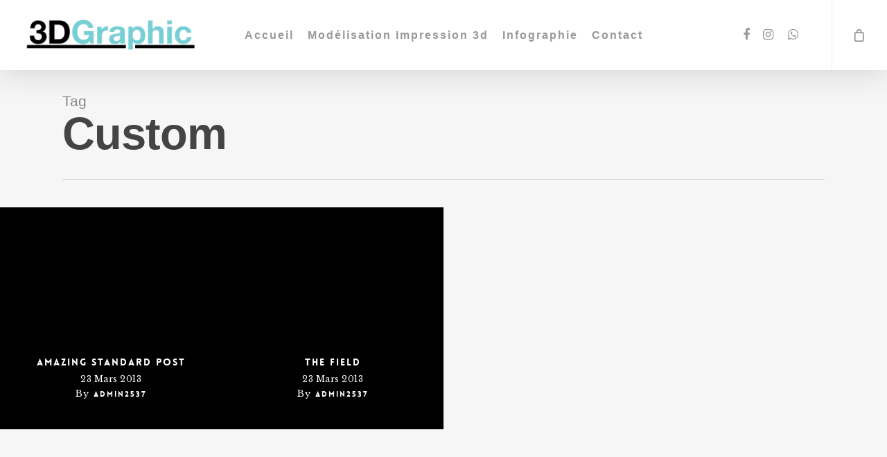

--- FILE ---
content_type: text/html; charset=UTF-8
request_url: https://3dgraphic.fr/tag/custom/
body_size: 11468
content:
<!DOCTYPE html>

<html lang="fr-FR" class="no-js">
<head>
	
	<meta charset="UTF-8">
	
	<meta name="viewport" content="width=device-width, initial-scale=1, maximum-scale=1, user-scalable=0" />				<script>document.documentElement.className = document.documentElement.className + ' yes-js js_active js'</script>
			<title>Custom &#8211; 3dGraphic</title>
<link rel='dns-prefetch' href='//fonts.googleapis.com' />
<link rel='dns-prefetch' href='//s.w.org' />
<link rel="alternate" type="application/rss+xml" title="3dGraphic &raquo; Flux" href="https://3dgraphic.fr/feed/" />
<link rel="alternate" type="application/rss+xml" title="3dGraphic &raquo; Flux des commentaires" href="https://3dgraphic.fr/comments/feed/" />
<link rel="alternate" type="application/rss+xml" title="3dGraphic &raquo; Flux de l’étiquette Custom" href="https://3dgraphic.fr/tag/custom/feed/" />
		<script type="text/javascript">
			window._wpemojiSettings = {"baseUrl":"https:\/\/s.w.org\/images\/core\/emoji\/13.0.0\/72x72\/","ext":".png","svgUrl":"https:\/\/s.w.org\/images\/core\/emoji\/13.0.0\/svg\/","svgExt":".svg","source":{"concatemoji":"https:\/\/3dgraphic.fr\/wp-includes\/js\/wp-emoji-release.min.js?ver=5.5.17"}};
			!function(e,a,t){var n,r,o,i=a.createElement("canvas"),p=i.getContext&&i.getContext("2d");function s(e,t){var a=String.fromCharCode;p.clearRect(0,0,i.width,i.height),p.fillText(a.apply(this,e),0,0);e=i.toDataURL();return p.clearRect(0,0,i.width,i.height),p.fillText(a.apply(this,t),0,0),e===i.toDataURL()}function c(e){var t=a.createElement("script");t.src=e,t.defer=t.type="text/javascript",a.getElementsByTagName("head")[0].appendChild(t)}for(o=Array("flag","emoji"),t.supports={everything:!0,everythingExceptFlag:!0},r=0;r<o.length;r++)t.supports[o[r]]=function(e){if(!p||!p.fillText)return!1;switch(p.textBaseline="top",p.font="600 32px Arial",e){case"flag":return s([127987,65039,8205,9895,65039],[127987,65039,8203,9895,65039])?!1:!s([55356,56826,55356,56819],[55356,56826,8203,55356,56819])&&!s([55356,57332,56128,56423,56128,56418,56128,56421,56128,56430,56128,56423,56128,56447],[55356,57332,8203,56128,56423,8203,56128,56418,8203,56128,56421,8203,56128,56430,8203,56128,56423,8203,56128,56447]);case"emoji":return!s([55357,56424,8205,55356,57212],[55357,56424,8203,55356,57212])}return!1}(o[r]),t.supports.everything=t.supports.everything&&t.supports[o[r]],"flag"!==o[r]&&(t.supports.everythingExceptFlag=t.supports.everythingExceptFlag&&t.supports[o[r]]);t.supports.everythingExceptFlag=t.supports.everythingExceptFlag&&!t.supports.flag,t.DOMReady=!1,t.readyCallback=function(){t.DOMReady=!0},t.supports.everything||(n=function(){t.readyCallback()},a.addEventListener?(a.addEventListener("DOMContentLoaded",n,!1),e.addEventListener("load",n,!1)):(e.attachEvent("onload",n),a.attachEvent("onreadystatechange",function(){"complete"===a.readyState&&t.readyCallback()})),(n=t.source||{}).concatemoji?c(n.concatemoji):n.wpemoji&&n.twemoji&&(c(n.twemoji),c(n.wpemoji)))}(window,document,window._wpemojiSettings);
		</script>
		<style type="text/css">
img.wp-smiley,
img.emoji {
	display: inline !important;
	border: none !important;
	box-shadow: none !important;
	height: 1em !important;
	width: 1em !important;
	margin: 0 .07em !important;
	vertical-align: -0.1em !important;
	background: none !important;
	padding: 0 !important;
}
</style>
	<link rel='stylesheet' id='vcv:assets:front:style-css'  href='https://3dgraphic.fr/wp-content/plugins/visualcomposer/public/dist/front.bundle.css?ver=19.0.0' type='text/css' media='all' />
<link rel='stylesheet' id='wp-block-library-css'  href='https://3dgraphic.fr/wp-includes/css/dist/block-library/style.min.css?ver=5.5.17' type='text/css' media='all' />
<link rel='stylesheet' id='wc-block-vendors-style-css'  href='https://3dgraphic.fr/wp-content/plugins/woocommerce/packages/woocommerce-blocks/build/vendors-style.css?ver=3.6.0' type='text/css' media='all' />
<link rel='stylesheet' id='wc-block-style-css'  href='https://3dgraphic.fr/wp-content/plugins/woocommerce/packages/woocommerce-blocks/build/style.css?ver=3.6.0' type='text/css' media='all' />
<link rel='stylesheet' id='jquery-selectBox-css'  href='https://3dgraphic.fr/wp-content/plugins/yith-woocommerce-wishlist/assets/css/jquery.selectBox.css?ver=1.2.0' type='text/css' media='all' />
<link rel='stylesheet' id='yith-wcwl-font-awesome-css'  href='https://3dgraphic.fr/wp-content/plugins/yith-woocommerce-wishlist/assets/css/font-awesome.css?ver=4.7.0' type='text/css' media='all' />
<link rel='stylesheet' id='yith-wcwl-main-css'  href='https://3dgraphic.fr/wp-content/plugins/yith-woocommerce-wishlist/assets/css/style.css?ver=3.0.16' type='text/css' media='all' />
<style id='yith-wcwl-main-inline-css' type='text/css'>
.yith-wcwl-share li a{color: #FFFFFF;}.yith-wcwl-share li a:hover{color: #FFFFFF;}.yith-wcwl-share a.facebook{background: #39599E; background-color: #39599E;}.yith-wcwl-share a.facebook:hover{background: #39599E; background-color: #39599E;}.yith-wcwl-share a.twitter{background: #45AFE2; background-color: #45AFE2;}.yith-wcwl-share a.twitter:hover{background: #39599E; background-color: #39599E;}.yith-wcwl-share a.pinterest{background: #AB2E31; background-color: #AB2E31;}.yith-wcwl-share a.pinterest:hover{background: #39599E; background-color: #39599E;}.yith-wcwl-share a.email{background: #FBB102; background-color: #FBB102;}.yith-wcwl-share a.email:hover{background: #39599E; background-color: #39599E;}.yith-wcwl-share a.whatsapp{background: #00A901; background-color: #00A901;}.yith-wcwl-share a.whatsapp:hover{background: #39599E; background-color: #39599E;}
</style>
<link rel='stylesheet' id='fancybox-css'  href='https://3dgraphic.fr/wp-content/plugins/fancybox-for-wordpress/assets/css/fancybox.css?ver=1.3.4' type='text/css' media='all' />
<link rel='stylesheet' id='salient-social-css'  href='https://3dgraphic.fr/wp-content/plugins/salient-social/css/style.css?ver=1.1' type='text/css' media='all' />
<style id='salient-social-inline-css' type='text/css'>

  .sharing-default-minimal .nectar-love.loved,
  body .nectar-social[data-color-override="override"].fixed > a:before, 
  body .nectar-social[data-color-override="override"].fixed .nectar-social-inner a,
  .sharing-default-minimal .nectar-social[data-color-override="override"] .nectar-social-inner a:hover {
    background-color: #00b3e0;
  }
  .nectar-social.hover .nectar-love.loved,
  .nectar-social.hover > .nectar-love-button a:hover,
  .nectar-social[data-color-override="override"].hover > div a:hover,
  #single-below-header .nectar-social[data-color-override="override"].hover > div a:hover,
  .nectar-social[data-color-override="override"].hover .share-btn:hover,
  .sharing-default-minimal .nectar-social[data-color-override="override"] .nectar-social-inner a {
    border-color: #00b3e0;
  }
  #single-below-header .nectar-social.hover .nectar-love.loved i,
  #single-below-header .nectar-social.hover[data-color-override="override"] a:hover,
  #single-below-header .nectar-social.hover[data-color-override="override"] a:hover i,
  #single-below-header .nectar-social.hover .nectar-love-button a:hover i,
  .nectar-love:hover i,
  .hover .nectar-love:hover .total_loves,
  .nectar-love.loved i,
  .nectar-social.hover .nectar-love.loved .total_loves,
  .nectar-social.hover .share-btn:hover, 
  .nectar-social[data-color-override="override"].hover .nectar-social-inner a:hover,
  .nectar-social[data-color-override="override"].hover > div:hover span,
  .sharing-default-minimal .nectar-social[data-color-override="override"] .nectar-social-inner a:not(:hover) i,
  .sharing-default-minimal .nectar-social[data-color-override="override"] .nectar-social-inner a:not(:hover) {
    color: #00b3e0;
  }
</style>
<link rel='stylesheet' id='SFSIPLUSmainCss-css'  href='https://3dgraphic.fr/wp-content/plugins/ultimate-social-media-plus/css/sfsi-style.css?ver=5.5.17' type='text/css' media='all' />
<link rel='stylesheet' id='woocommerce-layout-css'  href='https://3dgraphic.fr/wp-content/plugins/woocommerce/assets/css/woocommerce-layout.css?ver=4.7.4' type='text/css' media='all' />
<link rel='stylesheet' id='woocommerce-smallscreen-css'  href='https://3dgraphic.fr/wp-content/plugins/woocommerce/assets/css/woocommerce-smallscreen.css?ver=4.7.4' type='text/css' media='only screen and (max-width: 768px)' />
<link rel='stylesheet' id='woocommerce-general-css'  href='https://3dgraphic.fr/wp-content/plugins/woocommerce/assets/css/woocommerce.css?ver=4.7.4' type='text/css' media='all' />
<style id='woocommerce-inline-inline-css' type='text/css'>
.woocommerce form .form-row .required { visibility: visible; }
</style>
<link rel='stylesheet' id='jquery-colorbox-css'  href='https://3dgraphic.fr/wp-content/plugins/yith-woocommerce-compare/assets/css/colorbox.css?ver=5.5.17' type='text/css' media='all' />
<link rel='stylesheet' id='woocommerce_prettyPhoto_css-css'  href='//3dgraphic.fr/wp-content/plugins/woocommerce/assets/css/prettyPhoto.css?ver=5.5.17' type='text/css' media='all' />
<link rel='stylesheet' id='font-awesome-css'  href='https://3dgraphic.fr/wp-content/themes/salient/css/font-awesome.min.css?ver=4.6.4' type='text/css' media='all' />
<style id='font-awesome-inline-css' type='text/css'>
[data-font="FontAwesome"]:before {font-family: 'FontAwesome' !important;content: attr(data-icon) !important;speak: none !important;font-weight: normal !important;font-variant: normal !important;text-transform: none !important;line-height: 1 !important;font-style: normal !important;-webkit-font-smoothing: antialiased !important;-moz-osx-font-smoothing: grayscale !important;}
</style>
<link rel='stylesheet' id='salient-grid-system-css'  href='https://3dgraphic.fr/wp-content/themes/salient/css/grid-system.css?ver=12.1.3' type='text/css' media='all' />
<link rel='stylesheet' id='main-styles-css'  href='https://3dgraphic.fr/wp-content/themes/salient/css/style.css?ver=12.1.3' type='text/css' media='all' />
<style id='main-styles-inline-css' type='text/css'>

		@font-face{
		     font-family:'Open Sans';
		     src:url('https://3dgraphic.fr/wp-content/themes/salient/css/fonts/OpenSans-Light.woff') format('woff');
		     font-weight:300;
		     font-style:normal
		}
		 @font-face{
		     font-family:'Open Sans';
		     src:url('https://3dgraphic.fr/wp-content/themes/salient/css/fonts/OpenSans-Regular.woff') format('woff');
		     font-weight:400;
		     font-style:normal
		}
		 @font-face{
		     font-family:'Open Sans';
		     src:url('https://3dgraphic.fr/wp-content/themes/salient/css/fonts/OpenSans-SemiBold.woff') format('woff');
		     font-weight:600;
		     font-style:normal
		}
		 @font-face{
		     font-family:'Open Sans';
		     src:url('https://3dgraphic.fr/wp-content/themes/salient/css/fonts/OpenSans-Bold.woff') format('woff');
		     font-weight:700;
		     font-style:normal
		}
@font-face { font-family: 'Lovelo'; src: url('https://3dgraphic.fr/wp-content/themes/salient/css/fonts/Lovelo_Black.eot'); src: url('https://3dgraphic.fr/wp-content/themes/salient/css/fonts/Lovelo_Black.eot?#iefix') format('embedded-opentype'), url('https://3dgraphic.fr/wp-content/themes/salient/css/fonts/Lovelo_Black.woff') format('woff'),  url('https://3dgraphic.fr/wp-content/themes/salient/css/fonts/Lovelo_Black.ttf') format('truetype'), url('https://3dgraphic.fr/wp-content/themes/salient/css/fonts/Lovelo_Black.svg#loveloblack') format('svg'); font-weight: normal; font-style: normal; }
html:not(.page-trans-loaded) { background-color: #ffffff; }
</style>
<link rel='stylesheet' id='magnific-css'  href='https://3dgraphic.fr/wp-content/themes/salient/css/plugins/magnific.css?ver=8.6.0' type='text/css' media='all' />
<link rel='stylesheet' id='responsive-css'  href='https://3dgraphic.fr/wp-content/themes/salient/css/responsive.css?ver=12.1.3' type='text/css' media='all' />
<link rel='stylesheet' id='woocommerce-css'  href='https://3dgraphic.fr/wp-content/themes/salient/css/woocommerce.css?ver=12.1.3' type='text/css' media='all' />
<link rel='stylesheet' id='skin-ascend-css'  href='https://3dgraphic.fr/wp-content/themes/salient/css/ascend.css?ver=12.1.3' type='text/css' media='all' />
<link rel='stylesheet' id='nectar-widget-posts-css'  href='https://3dgraphic.fr/wp-content/themes/salient/css/elements/widget-nectar-posts.css?ver=12.1.3' type='text/css' media='all' />
<link rel='stylesheet' id='dynamic-css-css'  href='https://3dgraphic.fr/wp-content/themes/salient/css/salient-dynamic-styles.css?ver=73961' type='text/css' media='all' />
<style id='dynamic-css-inline-css' type='text/css'>
#header-space{background-color:#ffffff}@media only screen and (min-width:1000px){body #ajax-content-wrap.no-scroll{min-height:calc(100vh - 101px);height:calc(100vh - 101px)!important;}}@media only screen and (min-width:1000px){#page-header-wrap.fullscreen-header,#page-header-wrap.fullscreen-header #page-header-bg,html:not(.nectar-box-roll-loaded) .nectar-box-roll > #page-header-bg.fullscreen-header,.nectar_fullscreen_zoom_recent_projects,#nectar_fullscreen_rows:not(.afterLoaded) > div{height:calc(100vh - 100px);}.wpb_row.vc_row-o-full-height.top-level,.wpb_row.vc_row-o-full-height.top-level > .col.span_12{min-height:calc(100vh - 100px);}html:not(.nectar-box-roll-loaded) .nectar-box-roll > #page-header-bg.fullscreen-header{top:101px;}.nectar-slider-wrap[data-fullscreen="true"]:not(.loaded),.nectar-slider-wrap[data-fullscreen="true"]:not(.loaded) .swiper-container{height:calc(100vh - 99px)!important;}.admin-bar .nectar-slider-wrap[data-fullscreen="true"]:not(.loaded),.admin-bar .nectar-slider-wrap[data-fullscreen="true"]:not(.loaded) .swiper-container{height:calc(100vh - 99px - 32px)!important;}}#nectar_fullscreen_rows{background-color:;}.post-type-archive-product.woocommerce .container-wrap,.tax-product_cat.woocommerce .container-wrap{background-color:#f6f6f6;}.woocommerce.single-product #single-meta{position:relative!important;top:0!important;margin:0;left:8px;height:auto;}.woocommerce.single-product #single-meta:after{display:block;content:" ";clear:both;height:1px;}.woocommerce ul.products li.product.material,.woocommerce-page ul.products li.product.material{background-color:#ffffff;}.woocommerce ul.products li.product.minimal .product-wrap,.woocommerce ul.products li.product.minimal .background-color-expand,.woocommerce-page ul.products li.product.minimal .product-wrap,.woocommerce-page ul.products li.product.minimal .background-color-expand{background-color:#ffffff;}
</style>
<link rel='stylesheet' id='redux-google-fonts-salient_redux-css'  href='https://fonts.googleapis.com/css?family=Rambla%3A400%7CRoboto%7CMerriweather%3A400%7COpen+Sans%3A300%7CLibre+Baskerville%3A400%2C400italic&#038;subset=latin&#038;ver=1730912751' type='text/css' media='all' />
<script type='text/javascript' src='https://3dgraphic.fr/wp-includes/js/jquery/jquery.js?ver=1.12.4-wp' id='jquery-core-js'></script>
<script type='text/javascript' src='https://3dgraphic.fr/wp-content/plugins/fancybox-for-wordpress/assets/js/jquery.fancybox.js?ver=1.3.4' id='fancybox-js'></script>
<script type='text/javascript' src='https://3dgraphic.fr/wp-includes/js/jquery/jquery-migrate.min.js?ver=1.4.1' id='jquery-migrate-js'></script>
<script type='text/javascript' src='https://3dgraphic.fr/wp-content/plugins/woocommerce/assets/js/jquery-blockui/jquery.blockUI.min.js?ver=2.70' id='jquery-blockui-js'></script>
<script type='text/javascript' id='wc-add-to-cart-js-extra'>
/* <![CDATA[ */
var wc_add_to_cart_params = {"ajax_url":"\/wp-admin\/admin-ajax.php","wc_ajax_url":"\/?wc-ajax=%%endpoint%%","i18n_view_cart":"Voir le panier","cart_url":"https:\/\/3dgraphic.fr\/panier\/","is_cart":"","cart_redirect_after_add":"no"};
/* ]]> */
</script>
<script type='text/javascript' src='https://3dgraphic.fr/wp-content/plugins/woocommerce/assets/js/frontend/add-to-cart.min.js?ver=4.7.4' id='wc-add-to-cart-js'></script>
<script type='text/javascript' src='https://3dgraphic.fr/wp-content/plugins/js_composer_salient/assets/js/vendors/woocommerce-add-to-cart.js?ver=6.4.1' id='vc_woocommerce-add-to-cart-js-js'></script>
<link rel="https://api.w.org/" href="https://3dgraphic.fr/wp-json/" /><link rel="alternate" type="application/json" href="https://3dgraphic.fr/wp-json/wp/v2/tags/63" /><link rel="EditURI" type="application/rsd+xml" title="RSD" href="https://3dgraphic.fr/xmlrpc.php?rsd" />
<link rel="wlwmanifest" type="application/wlwmanifest+xml" href="https://3dgraphic.fr/wp-includes/wlwmanifest.xml" /> 
<meta name="generator" content="WordPress 5.5.17" />
<meta name="generator" content="WooCommerce 4.7.4" />

<!-- Fancybox for WordPress v3.2.3 -->
<style type="text/css">
	.fancybox-slide--image .fancybox-content{background-color: #FFFFFF}div.fancybox-caption{display:none !important;}
	
	img.fancybox-image{border-width:10px;border-color:#FFFFFF;border-style:solid;height:auto;}
	div.fancybox-bg{background-color:rgba(102,102,102,0.3);opacity:1 !important;}div.fancybox-content{border-color:#FFFFFF}
	div#fancybox-title{background-color:#FFFFFF}
	div.fancybox-content{background-color:#FFFFFF}
	div#fancybox-title-inside{color:#333333}
	
	
	
	div.fancybox-caption p.caption-title{display:inline-block}
	div.fancybox-caption p.caption-title{font-size:14px}
	div.fancybox-caption p.caption-title{color:#333333}
	div.fancybox-caption {color:#333333}div.fancybox-caption p.caption-title {background:#fff; width:auto;padding:10px 30px;}div.fancybox-content p.caption-title{color:#333333;margin: 0;padding: 5px 0;}
</style><script type="text/javascript">
	jQuery(function(){

		jQuery.fn.getTitle = function() { // Copy the title of every IMG tag and add it to its parent A so that fancybox can show titles
			var arr = jQuery("a[data-fancybox]");
									jQuery.each(arr, function() {
										var title = jQuery(this).children("img").attr("title");
										 var caption = jQuery(this).next("figcaption").html();
                                        if(caption && title){jQuery(this).attr("title",title+" " + caption)}else if(title){ jQuery(this).attr("title",title);}else if(caption){jQuery(this).attr("title",caption);}
									});			}

		// Supported file extensions

                var thumbnails = jQuery("a:has(img)").not(".nolightbox").not('.envira-gallery-link').not('.ngg-simplelightbox').filter(function () {
            return /\.(jpe?g|png|gif|mp4|webp|bmp|pdf)(\?[^/]*)*$/i.test(jQuery(this).attr('href'))
        });
        

		// Add data-type iframe for links that are not images or videos.
        var iframeLinks = jQuery('.fancyboxforwp').filter( function() { return ! /\.(jpe?g|png|gif|mp4|webp|bmp|pdf)(\?[^/]*)*$/i.test(jQuery(this).attr('href')) }).filter( function() { return ! /vimeo|youtube/i.test(jQuery(this).attr('href')) });
        iframeLinks.attr({ "data-type" : "iframe" }).getTitle();

				// Gallery All
		thumbnails.addClass("fancyboxforwp").attr("data-fancybox","gallery").getTitle();
        iframeLinks.attr({ "data-fancybox":"gallery" }).getTitle();

		// Gallery type NONE
		


		// Call fancybox and apply it on any link with a rel atribute that starts with "fancybox", with the options set on the admin panel
		jQuery("a.fancyboxforwp").fancyboxforwp({
			loop: false,
			smallBtn: false,
			zoomOpacity: "auto",
			animationEffect: "fade",
			animationDuration: 500,
			transitionEffect: "fade",
			transitionDuration : "300",
			overlayShow: true,
			overlayOpacity: "0.3",
			titleShow: true,
			titlePosition: "inside",
			keyboard: true,
			showCloseButton: false,
			arrows: true,
			clickContent: false,
            clickSlide: "close",
            mobile:{
                clickContent: function(current, event) {
                    return current.type === "image" ? "toggleControls" : false;
                },
                clickSlide: function(current, event) {
                    return current.type === "image" ? "close" : "close";
                },
            },
			wheel: false,
			toolbar: true,
			preventCaptionOverlap: true,
			onInit: function() { },			onDeactivate: function() { },			beforeClose: function() { },			afterShow: function() { },			afterClose: function() { },			caption : function( instance, item ) {var testing = jQuery(this).context.title;var caption = jQuery(this).data('caption') || '';if ( item.type === 'image' && testing.length ) {caption = (caption.length ? caption + '<br />' : '') + '<p class="caption-title">'+testing+'</p>' ;}return caption;},
			afterLoad : function( instance, current ) {current.$content.append('<div class=\"fancybox-custom-caption inside-caption\" style=\" position: absolute;left:0;right:0;color:#000;margin:0 auto;bottom:0;text-align:center;background-color:#FFFFFF \">' + current.opts.caption + '</div>');},
					});
		
	})
</script>
<!-- END Fancybox for WordPress -->
<script>
	window.addEventListener("sfsi_plus_functions_loaded",function(){
		var body= document.getElementsByTagName('body')[0];
		console.log(body);
		body.classList.add("sfsi_plus_3.26");
	})
	// window.addEventListener('sfsi_plus_functions_loaded',function(e) {
	// 	jQuery("body").addClass("sfsi_plus_3.26")
	// });

	function sfsi_plus_processfurther(ref) {
		var feed_id = '';
		var feedtype = 8;
		var email = jQuery(ref).find('input[name="data[Widget][email]"]').val();
		var filter = /^([a-zA-Z0-9_\.\-])+\@(([a-zA-Z0-9\-])+\.)+([a-zA-Z0-9]{2,4})+$/;
		if ((email != "Enter your email") && (filter.test(email))) {
			if (feed_id != "") {
				if (feedtype == "8") {
					var url = "https://www.specificfeeds.com/widgets/subscribeWidget/" + feed_id + "/" + feedtype;
					window.open('', "popupwindow", "scrollbars=yes,width=1080,height=760");
					ref.target = "popupwindow";
					ref.action = url;
					return true;
				} else {
					return false;
				}
			}
		} else {
			alert("Please enter email address");
			jQuery(ref).find('input[name="data[Widget][email]"]').focus();
			return false;
		}
	}
</script>
<style>
	.sfsi_plus_subscribe_Popinner {
		width: 100% !important;
		height: auto !important;
		border: 1px solid #b5b5b5 !important;
		padding: 18px 0px !important;
		background-color: #ffffff !important;
	}

	.sfsi_plus_subscribe_Popinner form {
		margin: 0 20px !important;
	}

	.sfsi_plus_subscribe_Popinner h5 {
		font-family: Helvetica,Arial,sans-serif !important;

		font-weight: bold !important;
		color: #000000 !important;
		font-size: 16px !important;
		text-align: center !important;
		margin: 0 0 10px !important;
		padding: 0 !important;
	}

	.sfsi_plus_subscription_form_field {
		margin: 5px 0 !important;
		width: 100% !important;
		display: inline-flex;
		display: -webkit-inline-flex;
	}

	.sfsi_plus_subscription_form_field input {
		width: 100% !important;
		padding: 10px 0px !important;
	}

	.sfsi_plus_subscribe_Popinner input[type=email] {
		font-family: Helvetica,Arial,sans-serif !important;

		font-style: normal !important;
		color: #000000 !important;
		font-size: 14px !important;
		text-align: center !important;
	}

	.sfsi_plus_subscribe_Popinner input[type=email]::-webkit-input-placeholder {
		font-family: Helvetica,Arial,sans-serif !important;

		font-style: normal !important;
		color: #000000 !important;
		font-size: 14px !important;
		text-align: center !important;
	}

	.sfsi_plus_subscribe_Popinner input[type=email]:-moz-placeholder {
		/* Firefox 18- */
		font-family: Helvetica,Arial,sans-serif !important;

		font-style: normal !important;
		color: #000000 !important;
		font-size: 14px !important;
		text-align: center !important;
	}

	.sfsi_plus_subscribe_Popinner input[type=email]::-moz-placeholder {
		/* Firefox 19+ */
		font-family: Helvetica,Arial,sans-serif !important;

		font-style: normal !important;
		color: #000000 !important;
		font-size: 14px !important;
		text-align: center !important;
	}

	.sfsi_plus_subscribe_Popinner input[type=email]:-ms-input-placeholder {
		font-family: Helvetica,Arial,sans-serif !important;

		font-style: normal !important;
		color: #000000 !important;
		font-size: 14px !important;
		text-align: center !important;
	}

	.sfsi_plus_subscribe_Popinner input[type=submit] {
		font-family: Helvetica,Arial,sans-serif !important;

		font-weight: bold !important;
		color: #000000 !important;
		font-size: 16px !important;
		text-align: center !important;
		background-color: #dedede !important;
	}
</style>
 <meta name="viewport" content="width=device-width, initial-scale=1"><meta name="generator" content="Powered by Visual Composer Website Builder - fast and easy to use drag and drop builder for experts and beginners."/><script type="text/javascript"> var root = document.getElementsByTagName( "html" )[0]; root.setAttribute( "class", "js" ); </script>	<noscript><style>.woocommerce-product-gallery{ opacity: 1 !important; }</style></noscript>
	<style type="text/css">.recentcomments a{display:inline !important;padding:0 !important;margin:0 !important;}</style><meta name="generator" content="Powered by WPBakery Page Builder - drag and drop page builder for WordPress."/>
<link rel="icon" href="https://3dgraphic.fr/wp-content/uploads/2019/09/cropped-favicon-32x32.png" sizes="32x32" />
<link rel="icon" href="https://3dgraphic.fr/wp-content/uploads/2019/09/cropped-favicon-192x192.png" sizes="192x192" />
<link rel="apple-touch-icon" href="https://3dgraphic.fr/wp-content/uploads/2019/09/cropped-favicon-180x180.png" />
<meta name="msapplication-TileImage" content="https://3dgraphic.fr/wp-content/uploads/2019/09/cropped-favicon-270x270.png" />
<noscript><style> .wpb_animate_when_almost_visible { opacity: 1; }</style></noscript>	
</head>


<body data-rsssl=1 class="archive tag tag-custom tag-63 theme-salient vcwb woocommerce-no-js ascend wpb-js-composer js-comp-ver-6.4.1 vc_responsive" data-footer-reveal="false" data-footer-reveal-shadow="none" data-header-format="centered-menu" data-body-border="off" data-boxed-style="" data-header-breakpoint="1000" data-dropdown-style="minimal" data-cae="linear" data-cad="650" data-megamenu-width="contained" data-aie="none" data-ls="magnific" data-apte="standard" data-hhun="0" data-fancy-form-rcs="default" data-form-style="default" data-form-submit="regular" data-is="minimal" data-button-style="default" data-user-account-button="false" data-flex-cols="true" data-col-gap="default" data-header-inherit-rc="false" data-header-search="false" data-animated-anchors="true" data-ajax-transitions="true" data-full-width-header="true" data-slide-out-widget-area="true" data-slide-out-widget-area-style="slide-out-from-right" data-user-set-ocm="off" data-loading-animation="none" data-bg-header="false" data-responsive="1" data-ext-responsive="true" data-header-resize="1" data-header-color="light" data-cart="true" data-remove-m-parallax="" data-remove-m-video-bgs="" data-m-animate="0" data-force-header-trans-color="light" data-smooth-scrolling="0" data-permanent-transparent="false" >
	
	<script type="text/javascript"> if(navigator.userAgent.match(/(Android|iPod|iPhone|iPad|BlackBerry|IEMobile|Opera Mini)/)) { document.body.className += " using-mobile-browser "; } </script><div id="ajax-loading-screen" data-disable-mobile="1" data-disable-fade-on-click="0" data-effect="standard" data-method="standard"><div class="loading-icon none"><div class="material-icon">
									 <div class="spinner">
										 <div class="right-side"><div class="bar"></div></div>
										 <div class="left-side"><div class="bar"></div></div>
									 </div>
									 <div class="spinner color-2">
										 <div class="right-side"><div class="bar"></div></div>
										 <div class="left-side"><div class="bar"></div></div>
									 </div>
								 </div></div></div>	
	<div id="header-space"  data-header-mobile-fixed='1'></div> 
	
		
	<div id="header-outer" data-has-menu="true" data-has-buttons="yes" data-header-button_style="default" data-using-pr-menu="false" data-mobile-fixed="1" data-ptnm="false" data-lhe="default" data-user-set-bg="#ffffff" data-format="centered-menu" data-permanent-transparent="false" data-megamenu-rt="0" data-remove-fixed="0" data-header-resize="1" data-cart="true" data-transparency-option="" data-box-shadow="large" data-shrink-num="00" data-using-secondary="0" data-using-logo="1" data-logo-height="45" data-m-logo-height="24" data-padding="28" data-full-width="true" data-condense="false" >
		
		
<header id="top">
	<div class="container">
		<div class="row">
			<div class="col span_3">
				<a id="logo" href="https://3dgraphic.fr" data-supplied-ml-starting-dark="false" data-supplied-ml-starting="false" data-supplied-ml="false" >
					<img class="stnd default-logo" alt="3dGraphic" src="https://3dgraphic.fr/wp-content/uploads/2021/05/log-sans-fond.png" srcset="https://3dgraphic.fr/wp-content/uploads/2021/05/log-sans-fond.png 1x, https://3dgraphic.fr/wp-content/uploads/2021/05/log-sans-fond.png 2x" /> 
				</a>
				
							</div><!--/span_3-->
			
			<div class="col span_9 col_last">
										
						<a id="mobile-cart-link" href="https://3dgraphic.fr/panier/"><i class="icon-salient-cart"></i><div class="cart-wrap"><span>0 </span></div></a>
											<div class="slide-out-widget-area-toggle mobile-icon slide-out-from-right" data-custom-color="false" data-icon-animation="simple-transform">
						<div> <a href="#sidewidgetarea" aria-label="Navigation Menu" aria-expanded="false" class="closed">
							<span aria-hidden="true"> <i class="lines-button x2"> <i class="lines"></i> </i> </span>
						</a></div> 
					</div>
								
									
					<nav>
						
						<ul class="sf-menu">	
							<li id="menu-item-6133" class="menu-item menu-item-type-post_type menu-item-object-page menu-item-home menu-item-6133"><a href="https://3dgraphic.fr/">Accueil</a></li>
<li id="menu-item-6102" class="menu-item menu-item-type-post_type menu-item-object-page menu-item-6102"><a href="https://3dgraphic.fr/modelisation-impression-3d/">Modélisation Impression 3d</a></li>
<li id="menu-item-6104" class="menu-item menu-item-type-post_type menu-item-object-page menu-item-6104"><a href="https://3dgraphic.fr/infographie/">Infographie</a></li>
<li id="menu-item-6106" class="menu-item menu-item-type-post_type menu-item-object-page menu-item-6106"><a href="https://3dgraphic.fr/contact-2/">Contact</a></li>
						</ul>
						

													<ul class="buttons sf-menu" data-user-set-ocm="off">
								
								<li id="social-in-menu" class="button_social_group"><a target="_blank" href="https://www.facebook.com/3dgrah/"><i class="fa fa-facebook"></i> </a><a target="_blank" href="https://www.instagram.com/3.dgraphic"><i class="fa fa-instagram"></i> </a><a target="_blank" href="https://wa.me/0631464872"><i class="fa fa-whatsapp"></i> </a></li><li class="nectar-woo-cart">				
			<div class="cart-outer" data-user-set-ocm="off" data-cart-style="dropdown">
				<div class="cart-menu-wrap">
					<div class="cart-menu">
						<a class="cart-contents" href="https://3dgraphic.fr/panier/"><div class="cart-icon-wrap"><i class="icon-salient-cart"></i> <div class="cart-wrap"><span>0 </span></div> </div></a>
					</div>
				</div>
				
				<div class="cart-notification">
					<span class="item-name"></span> was successfully added to your cart.				</div>
				
				<div class="widget woocommerce widget_shopping_cart"><h2 class="widgettitle">Panier</h2><div class="widget_shopping_cart_content"></div></div>					
			</div>
				
			</li>								
							</ul>
												
					</nav>
					
					<div class="logo-spacing" data-using-image="true"><img class="hidden-logo" alt="3dGraphic" src="https://3dgraphic.fr/wp-content/uploads/2021/05/log-sans-fond.png" /></div>					
				</div><!--/span_9-->
				
								
			</div><!--/row-->
					</div><!--/container-->
	</header>
		
	</div>
	
	
<div id="search-outer" class="nectar">
	<div id="search">
		<div class="container">
			 <div id="search-box">
				 <div class="inner-wrap">
					 <div class="col span_12">
						  <form role="search" action="https://3dgraphic.fr/" method="GET">
															<input type="text" name="s"  value="Start Typing..." data-placeholder="Start Typing..." />
															
						<span><i>Press enter to begin your search</i></span>						</form>
					</div><!--/span_12-->
				</div><!--/inner-wrap-->
			 </div><!--/search-box-->
			 <div id="close"><a href="#">
				<span class="icon-salient-x" aria-hidden="true"></span>				 </a></div>
		 </div><!--/container-->
	</div><!--/search-->
</div><!--/search-outer-->
	
	<div id="ajax-content-wrap">
		
		
		<div class="row page-header-no-bg" data-alignment="left">
			<div class="container">	
				<div class="col span_12 section-title">
					<span class="subheader">Tag</span>
					<h1>  Custom</h1>
									</div>
			</div>
		</div> 

	
<div class="container-wrap">
		
	<div class="container main-content">
		
		<div class="row">
			
			<div class="full-width-content blog-fullwidth-wrap meta-overlaid"><div class="post-area col  span_12 col_last masonry meta_overlaid " data-ams="8px" data-remove-post-date="0" data-remove-post-author="0" data-remove-post-comment-number="0" data-remove-post-nectar-love="0"> <div class="posts-container"  data-load-animation="fade_in">
<article id="post-110" class="regular masonry-blog-item post-110 post type-post status-publish format-standard category-food-for-thought tag-art tag-awesome tag-cars tag-classic tag-custom tag-data tag-epic tag-funny tag-gaming-tips tag-music tag-photography tag-standard tag-themenectar tag-videos tag-wordpress">  
  
  <div class="inner-wrap animated">
    
    <div class="post-content">
      
      <div class="content-inner">
        
        <a href="https://3dgraphic.fr/amazing-post-with-all-the-goodies/"><span class="post-featured-img"><img src="https://3dgraphic.fr/wp-content/themes/salient/img/no-portfolio-item-tiny.jpg" alt="no image added yet." /></span></a>        
        <div class="article-content-wrap">
          
          <div class="post-header">
            
            <h3 class="title"><a href="https://3dgraphic.fr/amazing-post-with-all-the-goodies/"> Amazing standard post</a></h3>
            
            <div class="post-meta">
              
              <div class="date">
                23 mars 2013              </div>
              
            </div>
            
            <span class="meta-author"><span>By</span> <a href="https://3dgraphic.fr/author/admin2537/" title="Articles par admin2537" rel="author">admin2537</a></span>
            
          </div><!--/post-header-->
          
        </div><!--article-content-wrap-->
        
      </div><!--/content-inner-->
      
    </div><!--/post-content-->
    
  </div><!--/inner-wrap-->
  
</article>
<article id="post-6068" class="regular masonry-blog-item post-6068 post type-post status-publish format-standard category-food-for-thought tag-art tag-awesome tag-cars tag-classic tag-custom tag-data tag-epic tag-funny tag-gaming-tips tag-music tag-photography tag-standard tag-themenectar tag-videos tag-wordpress">  
  
  <div class="inner-wrap animated">
    
    <div class="post-content">
      
      <div class="content-inner">
        
        <a href="https://3dgraphic.fr/the-field/"><span class="post-featured-img"><img src="https://3dgraphic.fr/wp-content/themes/salient/img/no-portfolio-item-tiny.jpg" alt="no image added yet." /></span></a>        
        <div class="article-content-wrap">
          
          <div class="post-header">
            
            <h3 class="title"><a href="https://3dgraphic.fr/the-field/"> The Field</a></h3>
            
            <div class="post-meta">
              
              <div class="date">
                23 mars 2013              </div>
              
            </div>
            
            <span class="meta-author"><span>By</span> <a href="https://3dgraphic.fr/author/admin2537/" title="Articles par admin2537" rel="author">admin2537</a></span>
            
          </div><!--/post-header-->
          
        </div><!--article-content-wrap-->
        
      </div><!--/content-inner-->
      
    </div><!--/post-content-->
    
  </div><!--/inner-wrap-->
  
</article>				
			</div><!--/posts container-->
				
							
		</div><!--/post-area-->
		
		</div>			
						
		</div><!--/row-->
		
	</div><!--/container-->

</div><!--/container-wrap-->
	

<div id="footer-outer" data-midnight="light" data-cols="1" data-custom-color="true" data-disable-copyright="false" data-matching-section-color="false" data-copyright-line="true" data-using-bg-img="false" data-bg-img-overlay="0.5" data-full-width="false" data-using-widget-area="false" data-link-hover="default">
	
	
  <div class="row" id="copyright" data-layout="default">
	
	<div class="container">
	   
			   
	  <div class="col span_7 col_last">
		<ul class="social">
					  			 <li><a target="_blank" href="https://www.facebook.com/3dgrah/"><i class="fa fa-facebook"></i> </a></li> 		  		  		  		  		  		  		  		  		  		  		  			 <li><a target="_blank" href="https://www.instagram.com/3.dgraphic"><i class="fa fa-instagram"></i></a></li> 		  		  		  		  		  		  		  		  		  		  		  		  		  		  		                  			 <li><a target="_blank" href="https://wa.me/0631464872"><i class="fa fa-whatsapp"></i></a></li>                		</ul>
	  </div><!--/span_7-->

	  		<div class="col span_5">
		   
				
			<div class="widget">			
	   
			</div>		   
			  
						<p>&copy; 2026 3dGraphic. 
					   3dGraphic			 </p>
					   
		</div><!--/span_5-->
			
	</div><!--/container-->
	
  </div><!--/row-->
  
		
</div><!--/footer-outer-->

	
	<div id="slide-out-widget-area-bg" class="slide-out-from-right medium">
				</div>
		
		<div id="slide-out-widget-area" class="slide-out-from-right" data-dropdown-func="separate-dropdown-parent-link" data-back-txt="Back">
			
						
			<div class="inner" data-prepend-menu-mobile="false">
				
				<a class="slide_out_area_close" href="#">
					<span class="icon-salient-x icon-default-style"></span>				</a>
				
				
									<div class="off-canvas-menu-container mobile-only">
						
												
						<ul class="menu">
							<li class="menu-item menu-item-type-post_type menu-item-object-page menu-item-home menu-item-6133"><a href="https://3dgraphic.fr/">Accueil</a></li>
<li class="menu-item menu-item-type-post_type menu-item-object-page menu-item-6102"><a href="https://3dgraphic.fr/modelisation-impression-3d/">Modélisation Impression 3d</a></li>
<li class="menu-item menu-item-type-post_type menu-item-object-page menu-item-6104"><a href="https://3dgraphic.fr/infographie/">Infographie</a></li>
<li class="menu-item menu-item-type-post_type menu-item-object-page menu-item-6106"><a href="https://3dgraphic.fr/contact-2/">Contact</a></li>
							
						</ul>
						
						<ul class="menu secondary-header-items">
													</ul>
					</div>
										
				</div>
				
				<div class="bottom-meta-wrap"><ul class="off-canvas-social-links mobile-only"><li><a target="_blank" href="https://www.facebook.com/3dgrah/"><i class="fa fa-facebook"></i> </a></li><li><a target="_blank" href="https://www.instagram.com/3.dgraphic"><i class="fa fa-instagram"></i> </a></li><li><a target="_blank" href="https://wa.me/0631464872"><i class="fa fa-whatsapp"></i> </a></li></ul></div><!--/bottom-meta-wrap-->					
				</div>
		
</div> <!--/ajax-content-wrap-->

	<a id="to-top" class="
		"><i class="fa fa-angle-up"></i></a>
	<script>
	window.addEventListener('sfsi_plus_functions_loaded', function() {
		if (typeof sfsi_plus_responsive_toggle == 'function') {
			sfsi_plus_responsive_toggle(0);
			console.log('sfsi_plus_responsive_toggle');

		}
	})
</script>

	<script type="text/javascript">
		(function () {
			var c = document.body.className;
			c = c.replace(/woocommerce-no-js/, 'woocommerce-js');
			document.body.className = c;
		})()
	</script>
	<script type='text/javascript' src='https://3dgraphic.fr/wp-content/plugins/visualcomposer/public/dist/front.bundle.js?ver=19.0.0' id='vcv:assets:front:script-js'></script>
<script type='text/javascript' src='https://3dgraphic.fr/wp-content/plugins/yith-woocommerce-wishlist/assets/js/jquery.selectBox.min.js?ver=1.2.0' id='jquery-selectBox-js'></script>
<script type='text/javascript' id='jquery-yith-wcwl-js-extra'>
/* <![CDATA[ */
var yith_wcwl_l10n = {"ajax_url":"\/wp-admin\/admin-ajax.php","redirect_to_cart":"no","multi_wishlist":"","hide_add_button":"1","enable_ajax_loading":"","ajax_loader_url":"https:\/\/3dgraphic.fr\/wp-content\/plugins\/yith-woocommerce-wishlist\/assets\/images\/ajax-loader-alt.svg","remove_from_wishlist_after_add_to_cart":"1","is_wishlist_responsive":"1","time_to_close_prettyphoto":"3000","fragments_index_glue":".","reload_on_found_variation":"1","labels":{"cookie_disabled":"Nous sommes d\u00e9sol\u00e9s, mais cette fonctionnalit\u00e9 n\u2019est disponible que si les cookies de votre navigateur sont activ\u00e9s.","added_to_cart_message":"<div class=\"woocommerce-notices-wrapper\"><div class=\"woocommerce-message\" role=\"alert\">Product added to cart successfully<\/div><\/div>"},"actions":{"add_to_wishlist_action":"add_to_wishlist","remove_from_wishlist_action":"remove_from_wishlist","reload_wishlist_and_adding_elem_action":"reload_wishlist_and_adding_elem","load_mobile_action":"load_mobile","delete_item_action":"delete_item","save_title_action":"save_title","save_privacy_action":"save_privacy","load_fragments":"load_fragments"}};
/* ]]> */
</script>
<script type='text/javascript' src='https://3dgraphic.fr/wp-content/plugins/yith-woocommerce-wishlist/assets/js/jquery.yith-wcwl.js?ver=3.0.16' id='jquery-yith-wcwl-js'></script>
<script type='text/javascript' id='salient-social-js-extra'>
/* <![CDATA[ */
var nectarLove = {"ajaxurl":"https:\/\/3dgraphic.fr\/wp-admin\/admin-ajax.php","postID":"110","rooturl":"https:\/\/3dgraphic.fr","loveNonce":"85e7f2588d"};
/* ]]> */
</script>
<script type='text/javascript' src='https://3dgraphic.fr/wp-content/plugins/salient-social/js/salient-social.js?ver=1.1' id='salient-social-js'></script>
<script type='text/javascript' src='https://3dgraphic.fr/wp-includes/js/jquery/ui/core.min.js?ver=1.11.4' id='jquery-ui-core-js'></script>
<script type='text/javascript' src='https://3dgraphic.fr/wp-content/plugins/ultimate-social-media-plus/js/shuffle/modernizr.custom.min.js?ver=5.5.17' id='SFSIPLUSjqueryModernizr-js'></script>
<script type='text/javascript' src='https://3dgraphic.fr/wp-content/plugins/ultimate-social-media-plus/js/shuffle/jquery.shuffle.min.js?ver=5.5.17' id='SFSIPLUSjqueryShuffle-js'></script>
<script type='text/javascript' src='https://3dgraphic.fr/wp-content/plugins/ultimate-social-media-plus/js/shuffle/random-shuffle-min.js?ver=5.5.17' id='SFSIPLUSjqueryrandom-shuffle-js'></script>
<script type='text/javascript' id='SFSIPLUSCustomJs-js-extra'>
/* <![CDATA[ */
var sfsi_plus_ajax_object = {"ajax_url":"https:\/\/3dgraphic.fr\/wp-admin\/admin-ajax.php","plugin_url":"https:\/\/3dgraphic.fr\/wp-content\/plugins\/ultimate-social-media-plus\/","rest_url":"https:\/\/3dgraphic.fr\/wp-json\/"};
var sfsi_plus_links = {"admin_url":"https:\/\/3dgraphic.fr\/wp-admin\/","plugin_dir_url":"https:\/\/3dgraphic.fr\/wp-content\/plugins\/ultimate-social-media-plus\/","rest_url":"https:\/\/3dgraphic.fr\/wp-json\/","pretty_perma":"yes"};
/* ]]> */
</script>
<script type='text/javascript' src='https://3dgraphic.fr/wp-content/plugins/ultimate-social-media-plus/js/custom.js?ver=5.5.17' id='SFSIPLUSCustomJs-js'></script>
<script type='text/javascript' src='https://3dgraphic.fr/wp-content/plugins/woocommerce/assets/js/js-cookie/js.cookie.min.js?ver=2.1.4' id='js-cookie-js'></script>
<script type='text/javascript' id='woocommerce-js-extra'>
/* <![CDATA[ */
var woocommerce_params = {"ajax_url":"\/wp-admin\/admin-ajax.php","wc_ajax_url":"\/?wc-ajax=%%endpoint%%"};
/* ]]> */
</script>
<script type='text/javascript' src='https://3dgraphic.fr/wp-content/plugins/woocommerce/assets/js/frontend/woocommerce.min.js?ver=4.7.4' id='woocommerce-js'></script>
<script type='text/javascript' id='wc-cart-fragments-js-extra'>
/* <![CDATA[ */
var wc_cart_fragments_params = {"ajax_url":"\/wp-admin\/admin-ajax.php","wc_ajax_url":"\/?wc-ajax=%%endpoint%%","cart_hash_key":"wc_cart_hash_117821ddd75368aa5261ee98c0e6c28c","fragment_name":"wc_fragments_117821ddd75368aa5261ee98c0e6c28c","request_timeout":"5000"};
/* ]]> */
</script>
<script type='text/javascript' src='https://3dgraphic.fr/wp-content/plugins/woocommerce/assets/js/frontend/cart-fragments.min.js?ver=4.7.4' id='wc-cart-fragments-js'></script>
<script type='text/javascript' id='yith-woocompare-main-js-extra'>
/* <![CDATA[ */
var yith_woocompare = {"ajaxurl":"\/?wc-ajax=%%endpoint%%","actionadd":"yith-woocompare-add-product","actionremove":"yith-woocompare-remove-product","actionview":"yith-woocompare-view-table","actionreload":"yith-woocompare-reload-product","added_label":"Ajout\u00e9","table_title":"Comparaison de produits","auto_open":"yes","loader":"https:\/\/3dgraphic.fr\/wp-content\/plugins\/yith-woocommerce-compare\/assets\/images\/loader.gif","button_text":"Comparer","cookie_name":"yith_woocompare_list","close_label":"Close"};
/* ]]> */
</script>
<script type='text/javascript' src='https://3dgraphic.fr/wp-content/plugins/yith-woocommerce-compare/assets/js/woocompare.min.js?ver=2.4.2' id='yith-woocompare-main-js'></script>
<script type='text/javascript' src='https://3dgraphic.fr/wp-content/plugins/yith-woocommerce-compare/assets/js/jquery.colorbox-min.js?ver=1.4.21' id='jquery-colorbox-js'></script>
<script type='text/javascript' src='//3dgraphic.fr/wp-content/plugins/woocommerce/assets/js/prettyPhoto/jquery.prettyPhoto.min.js?ver=3.1.6' id='prettyPhoto-js'></script>
<script type='text/javascript' src='https://3dgraphic.fr/wp-content/themes/salient/js/third-party/jquery.easing.js?ver=1.3' id='jquery-easing-js'></script>
<script type='text/javascript' src='https://3dgraphic.fr/wp-content/themes/salient/js/third-party/jquery.mousewheel.js?ver=3.1.13' id='jquery-mousewheel-js'></script>
<script type='text/javascript' src='https://3dgraphic.fr/wp-content/themes/salient/js/priority.js?ver=12.1.3' id='nectar_priority-js'></script>
<script type='text/javascript' src='https://3dgraphic.fr/wp-content/themes/salient/js/third-party/transit.js?ver=0.9.9' id='nectar-transit-js'></script>
<script type='text/javascript' src='https://3dgraphic.fr/wp-content/themes/salient/js/third-party/waypoints.js?ver=4.0.1' id='nectar-waypoints-js'></script>
<script type='text/javascript' src='https://3dgraphic.fr/wp-content/plugins/salient-portfolio/js/third-party/imagesLoaded.min.js?ver=4.1.4' id='imagesLoaded-js'></script>
<script type='text/javascript' src='https://3dgraphic.fr/wp-content/themes/salient/js/third-party/hoverintent.js?ver=1.9' id='hoverintent-js'></script>
<script type='text/javascript' src='https://3dgraphic.fr/wp-content/themes/salient/js/third-party/magnific.js?ver=7.0.1' id='magnific-js'></script>
<script type='text/javascript' src='https://3dgraphic.fr/wp-content/themes/salient/js/third-party/superfish.js?ver=1.4.8' id='superfish-js'></script>
<script type='text/javascript' id='nectar-frontend-js-extra'>
/* <![CDATA[ */
var nectarLove = {"ajaxurl":"https:\/\/3dgraphic.fr\/wp-admin\/admin-ajax.php","postID":"110","rooturl":"https:\/\/3dgraphic.fr","disqusComments":"false","loveNonce":"85e7f2588d","mapApiKey":""};
/* ]]> */
</script>
<script type='text/javascript' src='https://3dgraphic.fr/wp-content/themes/salient/js/init.js?ver=12.1.3' id='nectar-frontend-js'></script>
<script type='text/javascript' src='https://3dgraphic.fr/wp-content/plugins/salient-portfolio/js/third-party/isotope.min.js?ver=7.6' id='isotope-js'></script>
<script type='text/javascript' src='https://3dgraphic.fr/wp-content/themes/salient/js/elements/nectar-blog.js?ver=12.1.3' id='nectar-masonry-blog-js'></script>
<script type='text/javascript' src='https://3dgraphic.fr/wp-content/plugins/js_composer_salient/assets/lib/bower/flexslider/jquery.flexslider-min.js?ver=6.4.1' id='flexslider-js'></script>
<script type='text/javascript' src='https://3dgraphic.fr/wp-content/plugins/salient-core/js/third-party/touchswipe.min.js?ver=1.0' id='touchswipe-js'></script>
<script type='text/javascript' src='https://3dgraphic.fr/wp-includes/js/wp-embed.min.js?ver=5.5.17' id='wp-embed-js'></script>
</body>
</html>

--- FILE ---
content_type: application/javascript
request_url: https://3dgraphic.fr/wp-content/plugins/visualcomposer/public/dist/front.bundle.js?ver=19.0.0
body_size: 3068
content:
!function(e){var o={};function s(t){if(t=function(e){var o={"./node_modules/react/react.js":"./node_modules/react/index.js","./node_modules/babel-runtime/helpers/extends.js":"./node_modules/@babel/runtime/helpers/extends.js","./node_modules/babel-runtime/helpers/classCallCheck.js":"./node_modules/@babel/runtime/helpers/classCallCheck.js","./node_modules/babel-runtime/helpers/possibleConstructorReturn.js":"./node_modules/@babel/runtime/helpers/possibleConstructorReturn.js","./node_modules/babel-runtime/helpers/createClass.js":"./node_modules/@babel/runtime/helpers/createClass.js","./node_modules/babel-runtime/helpers/inherits.js":"./node_modules/@babel/runtime/helpers/inherits.js","./node_modules/babel-runtime/helpers/typeof.js":"./node_modules/@babel/runtime/helpers/typeof.js","./node_modules/babel-runtime/helpers/get.js":"./node_modules/@babel/runtime/helpers/get.js","./node_modules/babel-runtime/helpers/slicedToArray.js":"./node_modules/@babel/runtime/helpers/slicedToArray.js","./node_modules/babel-runtime/core-js.js":"./node_modules/core-js/index.js","./node_modules/core-js/library/index.js":"./node_modules/core-js/index.js","./node_modules/babel-runtime/core-js/symbol.js":"./node_modules/core-js/es/symbol/index.js","./node_modules/core-js/fn/symbol/index.js":"./node_modules/core-js/es/symbol/index.js","./node_modules/babel-runtime/core-js/iterator.js":"./node_modules/core-js/es/symbol/iterator.js","./node_modules/core-js/fn/symbol/iterator.js":"./node_modules/core-js/es/symbol/iterator.js","./node_modules/babel-runtime/core-js/object/set-prototype-of.js":"./node_modules/core-js/es/object/set-prototype-of.js","./node_modules/core-js/fn/object/set-prototype-of.js":"./node_modules/core-js/es/object/set-prototype-of.js","./node_modules/babel-runtime/core-js/object/get-prototype-of.js":"./node_modules/core-js/es/object/get-prototype-of.js","./node_modules/core-js/fn/object/get-prototype-of.js":"./node_modules/core-js/es/object/get-prototype-of.js","./node_modules/babel-runtime/core-js/object/define-property.js":"./node_modules/core-js/es/object/define-property.js","./node_modules/core-js/fn/object/define-property.js":"./node_modules/core-js/es/object/define-property.js","./node_modules/babel-runtime/core-js/object/create.js":"./node_modules/core-js/es/object/create.js","./node_modules/core-js/fn/object/create.js":"./node_modules/core-js/es/object/create.js","./node_modules/babel-runtime/core-js/object/assign.js":"./node_modules/core-js/es/object/assign.js","./node_modules/core-js/fn/object/assign.js":"./node_modules/core-js/es/object/assign.js","./node_modules/babel-runtime/core-js/object/keys.js":"./node_modules/core-js/es/object/keys.js","./node_modules/core-js/fn/object/keys.js":"./node_modules/core-js/es/object/keys.js","./node_modules/babel-runtime/core-js/json/stringify.js":"./node_modules/core-js/es/json/stringify.js","./node_modules/core-js/fn/json/stringify.js":"./node_modules/core-js/es/json/stringify.js","./node_modules/babel-runtime/core-js/object/get-own-property-descriptor.js":"./node_modules/core-js/es/object/get-own-property-descriptor.js","./node_modules/core-js/library/modules/es6.object.get-own-property-descriptor.js":"./node_modules/core-js/es/object/get-own-property-descriptor.js","./node_modules/babel-runtime/node_modules/core-js/library/fn/object/get-own-property-descriptor.js":"./node_modules/core-js/es/object/get-own-property-descriptor.js","./node_modules/babel-runtime/node_modules/core-js/library/modules/es6.object.get-own-property-descriptor.js":"./node_modules/core-js/es/object/get-own-property-descriptor.js","./node_modules/babel-runtime/core-js/object/values.js":"./node_modules/core-js/es/object/values.js","./node_modules/core-js/fn/object/values.js":"./node_modules/core-js/es/object/values.js","./node_modules/babel-runtime/node_modules/core-js/library/modules/_core.js":"./node_modules/core-js/index.js","./node_modules/core-js/library/modules/_core.js":"./node_modules/core-js/index.js","./node_modules/babel-runtime/node_modules/core-js/library/fn/json/stringify.js":"./node_modules/core-js/es/json/stringify.js","./node_modules/babel-runtime/node_modules/core-js/library/fn/object/values.js":"./node_modules/core-js/es/object/values.js","./node_modules/core-js/library/fn/object/values.js":"./node_modules/core-js/es/object/values.js","./node_modules/babel-runtime/node_modules/core-js/library/modules/web.dom.iterable.js":"./node_modules/core-js/modules/web.dom-collections.iterator.js","./node_modules/core-js/library/modules/web.dom.iterable.js":"./node_modules/core-js/modules/web.dom-collections.iterator.js","./node_modules/babel-runtime/node_modules/core-js/library/modules/es6.string.iterator.js":"./node_modules/core-js/modules/es.string.iterator.js","./node_modules/core-js/library/modules/es6.string.iterator.js":"./node_modules/core-js/modules/es.string.iterator.js","./node_modules/babel-runtime/node_modules/core-js/library/modules/core.is-iterable.js":"./node_modules/core-js/internals/is-iterable.js","./node_modules/core-js/library/modules/core.is-iterable.js":"./node_modules/core-js/internals/is-iterable.js","./node_modules/babel-runtime/node_modules/core-js/library/modules/es7.object.values.js":"./node_modules/core-js/modules/es.object.values.js","./node_modules/core-js/library/modules/es7.object.values.js":"./node_modules/core-js/modules/es.object.values.js","./node_modules/babel-runtime/node_modules/core-js/library/fn/get-iterator.js":"./node_modules/core-js/internals/get-iterator.js","./node_modules/core-js/library/fn/get-iterator.js":"./node_modules/core-js/internals/get-iterator.js","./node_modules/babel-runtime/node_modules/core-js/library/fn/is-iterable.js":"./node_modules/core-js/internals/is-iterable.js","./node_modules/babel-runtime/core-js/get-iterator.js":"./node_modules/core-js/internals/get-iterator.js","./node_modules/babel-runtime/core-js/is-iterable.js":"./node_modules/core-js/internals/is-iterable.js","./node_modules/core-js/library/fn/object/get-own-property-descriptor.js":"./node_modules/core-js/es/object/get-own-property-descriptor.js"};return e&&void 0!==o[e]?e=o[e]:e&&e.indexOf&&-1!==e.indexOf("babel-runtime/helpers/")?e=e.replace("babel-runtime/helpers/","@babel/runtime/helpers/"):e&&e.indexOf&&-1!==e.indexOf("babel-runtime/core-js/object/")&&(e=e.replace("babel-runtime/core-js/object/","core-js/fn/object/")),e}(t),o[t])return o[t].exports;var n=o[t]={i:t,l:!1,exports:{}};return e[t].call(n.exports,n,n.exports,s),n.l=!0,n.exports}s.m=e,s.c=o,s.d=function(e,o,t){s.o(e,o)||Object.defineProperty(e,o,{enumerable:!0,get:t})},s.r=function(e){"undefined"!=typeof Symbol&&Symbol.toStringTag&&Object.defineProperty(e,Symbol.toStringTag,{value:"Module"}),Object.defineProperty(e,"__esModule",{value:!0})},s.t=function(e,o){if(1&o&&(e=s(e)),8&o)return e;if(4&o&&"object"==typeof e&&e&&e.__esModule)return e;var t=Object.create(null);if(s.r(t),Object.defineProperty(t,"default",{enumerable:!0,value:e}),2&o&&"string"!=typeof e)for(var n in e)s.d(t,n,function(o){return e[o]}.bind(null,n));return t},s.n=function(e){var o=e&&e.__esModule?function(){return e.default}:function(){return e};return s.d(o,"a",o),o},s.o=function(e,o){return Object.prototype.hasOwnProperty.call(e,o)},s.p=".",s(s.s="./public/frontView.js")}({"./node_modules/d/index.js":function(e,o,s){"use strict";var t=s("./node_modules/type/value/is.js"),n=s("./node_modules/type/plain-function/is.js"),r=s("./node_modules/es5-ext/object/assign/index.js"),l=s("./node_modules/es5-ext/object/normalize-options.js"),i=s("./node_modules/es5-ext/string/#/contains/index.js");(e.exports=function(e,o){var s,n,u,c,d;return arguments.length<2||"string"!=typeof e?(c=o,o=e,e=null):c=arguments[2],t(e)?(s=i.call(e,"c"),n=i.call(e,"e"),u=i.call(e,"w")):(s=u=!0,n=!1),d={value:o,configurable:s,enumerable:n,writable:u},c?r(l(c),d):d}).gs=function(e,o,s){var u,c,d,j;return"string"!=typeof e?(d=s,s=o,o=e,e=null):d=arguments[3],t(o)?n(o)?t(s)?n(s)||(d=s,s=void 0):s=void 0:(d=o,o=s=void 0):o=void 0,t(e)?(u=i.call(e,"c"),c=i.call(e,"e")):(u=!0,c=!1),j={get:o,set:s,configurable:u,enumerable:c},d?r(l(d),j):j}},"./node_modules/es5-ext/function/noop.js":function(e,o,s){"use strict";e.exports=function(){}},"./node_modules/es5-ext/object/assign/index.js":function(e,o,s){"use strict";e.exports=s("./node_modules/es5-ext/object/assign/is-implemented.js")()?Object.assign:s("./node_modules/es5-ext/object/assign/shim.js")},"./node_modules/es5-ext/object/assign/is-implemented.js":function(e,o,s){"use strict";e.exports=function(){var e,o=Object.assign;return"function"==typeof o&&(o(e={foo:"raz"},{bar:"dwa"},{trzy:"trzy"}),e.foo+e.bar+e.trzy==="razdwatrzy")}},"./node_modules/es5-ext/object/assign/shim.js":function(e,o,s){"use strict";var t=s("./node_modules/es5-ext/object/keys/index.js"),n=s("./node_modules/es5-ext/object/valid-value.js"),r=Math.max;e.exports=function(e,o){var s,l,i,u=r(arguments.length,2);for(e=Object(n(e)),i=function(t){try{e[t]=o[t]}catch(n){s||(s=n)}},l=1;l<u;++l)o=arguments[l],t(o).forEach(i);if(void 0!==s)throw s;return e}},"./node_modules/es5-ext/object/is-value.js":function(e,o,s){"use strict";var t=s("./node_modules/es5-ext/function/noop.js")();e.exports=function(e){return e!==t&&null!==e}},"./node_modules/es5-ext/object/keys/index.js":function(e,o,s){"use strict";e.exports=s("./node_modules/es5-ext/object/keys/is-implemented.js")()?Object.keys:s("./node_modules/es5-ext/object/keys/shim.js")},"./node_modules/es5-ext/object/keys/is-implemented.js":function(e,o,s){"use strict";e.exports=function(){try{return Object.keys("primitive"),!0}catch(e){return!1}}},"./node_modules/es5-ext/object/keys/shim.js":function(e,o,s){"use strict";var t=s("./node_modules/es5-ext/object/is-value.js"),n=Object.keys;e.exports=function(e){return n(t(e)?Object(e):e)}},"./node_modules/es5-ext/object/normalize-options.js":function(e,o,s){"use strict";var t=s("./node_modules/es5-ext/object/is-value.js"),n=Array.prototype.forEach,r=Object.create,l=function(e,o){var s;for(s in e)o[s]=e[s]};e.exports=function(e){var o=r(null);return n.call(arguments,function(e){t(e)&&l(Object(e),o)}),o}},"./node_modules/es5-ext/object/valid-callable.js":function(e,o,s){"use strict";e.exports=function(e){if("function"!=typeof e)throw new TypeError(e+" is not a function");return e}},"./node_modules/es5-ext/object/valid-value.js":function(e,o,s){"use strict";var t=s("./node_modules/es5-ext/object/is-value.js");e.exports=function(e){if(!t(e))throw new TypeError("Cannot use null or undefined");return e}},"./node_modules/es5-ext/string/#/contains/index.js":function(e,o,s){"use strict";e.exports=s("./node_modules/es5-ext/string/#/contains/is-implemented.js")()?String.prototype.contains:s("./node_modules/es5-ext/string/#/contains/shim.js")},"./node_modules/es5-ext/string/#/contains/is-implemented.js":function(e,o,s){"use strict";var t="razdwatrzy";e.exports=function(){return"function"==typeof t.contains&&(!0===t.contains("dwa")&&!1===t.contains("foo"))}},"./node_modules/es5-ext/string/#/contains/shim.js":function(e,o,s){"use strict";var t=String.prototype.indexOf;e.exports=function(e){return t.call(this,e,arguments[1])>-1}},"./node_modules/event-emitter/index.js":function(e,o,s){"use strict";var t,n,r,l,i,u,c,d=s("./node_modules/d/index.js"),j=s("./node_modules/es5-ext/object/valid-callable.js"),a=Function.prototype.apply,m=Function.prototype.call,b=Object.create,p=Object.defineProperty,f=Object.defineProperties,_=Object.prototype.hasOwnProperty,y={configurable:!0,enumerable:!1,writable:!0};n=function(e,o){var s,n;return j(o),n=this,t.call(this,e,s=function(){r.call(n,e,s),a.call(o,this,arguments)}),s.__eeOnceListener__=o,this},i={on:t=function(e,o){var s;return j(o),_.call(this,"__ee__")?s=this.__ee__:(s=y.value=b(null),p(this,"__ee__",y),y.value=null),s[e]?"object"==typeof s[e]?s[e].push(o):s[e]=[s[e],o]:s[e]=o,this},once:n,off:r=function(e,o){var s,t,n,r;if(j(o),!_.call(this,"__ee__"))return this;if(!(s=this.__ee__)[e])return this;if("object"==typeof(t=s[e]))for(r=0;n=t[r];++r)n!==o&&n.__eeOnceListener__!==o||(2===t.length?s[e]=t[r?0:1]:t.splice(r,1));else t!==o&&t.__eeOnceListener__!==o||delete s[e];return this},emit:l=function(e){var o,s,t,n,r;if(_.call(this,"__ee__")&&(n=this.__ee__[e]))if("object"==typeof n){for(s=arguments.length,r=new Array(s-1),o=1;o<s;++o)r[o-1]=arguments[o];for(n=n.slice(),o=0;t=n[o];++o)a.call(t,this,r)}else switch(arguments.length){case 1:m.call(n,this);break;case 2:m.call(n,this,arguments[1]);break;case 3:m.call(n,this,arguments[1],arguments[2]);break;default:for(s=arguments.length,r=new Array(s-1),o=1;o<s;++o)r[o-1]=arguments[o];a.call(n,this,r)}}},u={on:d(t),once:d(n),off:d(r),emit:d(l)},c=f({},u),e.exports=o=function(e){return null==e?b(c):f(Object(e),u)},o.methods=i},"./node_modules/type/function/is.js":function(e,o,s){"use strict";var t=s("./node_modules/type/prototype/is.js");e.exports=function(e){if("function"!=typeof e)return!1;if(!hasOwnProperty.call(e,"length"))return!1;try{if("number"!=typeof e.length)return!1;if("function"!=typeof e.call)return!1;if("function"!=typeof e.apply)return!1}catch(o){return!1}return!t(e)}},"./node_modules/type/object/is.js":function(e,o,s){"use strict";var t=s("./node_modules/type/value/is.js"),n={object:!0,function:!0,undefined:!0};e.exports=function(e){return!!t(e)&&hasOwnProperty.call(n,typeof e)}},"./node_modules/type/plain-function/is.js":function(e,o,s){"use strict";var t=s("./node_modules/type/function/is.js"),n=/^\s*class[\s{\/}]/,r=Function.prototype.toString;e.exports=function(e){return!!t(e)&&!n.test(r.call(e))}},"./node_modules/type/prototype/is.js":function(e,o,s){"use strict";var t=s("./node_modules/type/object/is.js");e.exports=function(e){if(!t(e))return!1;try{return!!e.constructor&&e.constructor.prototype===e}catch(o){return!1}}},"./node_modules/type/value/is.js":function(e,o,s){"use strict";e.exports=function(e){return null!=e}},"./public/components/api/publicAPI.js":function(e,o,s){"use strict";var t=s("./node_modules/event-emitter/index.js"),n=function(){};s.n(t)()(n.prototype);var r=new n;o.a={on:function(e,o){r.on("vcv:api:"+e,o)},once:function(e,o){r.once("vcv:api:"+e,o)},off:function(e,o){r.off("vcv:api:"+e,o)},trigger:function(e){var o=Array.prototype.slice.call(arguments,1);r.emit.apply(r,["vcv:api:".concat(e)].concat(o))},ready:function(e){this.once("ready",e)}}},"./public/components/polyfills/index.js":function(e,o){var s;"function"!=typeof(s=window.Element.prototype).matches&&(s.matches=s.msMatchesSelector||s.mozMatchesSelector||s.webkitMatchesSelector||function(e){for(var o=(this.document||this.ownerDocument).querySelectorAll(e),s=0;o[s]&&o[s]!==this;)++s;return Boolean(o[s])}),"function"!=typeof s.closest&&(s.closest=function(e){for(var o=this;o&&1===o.nodeType;){if(o.matches(e))return o;o=o.parentNode}return null})},"./public/frontView.js":function(e,o,s){"use strict";s.r(o);s("./public/components/polyfills/index.js");var t=s("./public/components/api/publicAPI.js");s("./public/sources/less/front/init.less");window.hasOwnProperty("vcv")||Object.defineProperty(window,"vcv",{value:t.a,writable:!1,configurable:!1,enumerable:!1}),window.jQuery(document).ready(function(){window.vcv.trigger("ready")},!1)},"./public/sources/less/front/init.less":function(e,o){}});